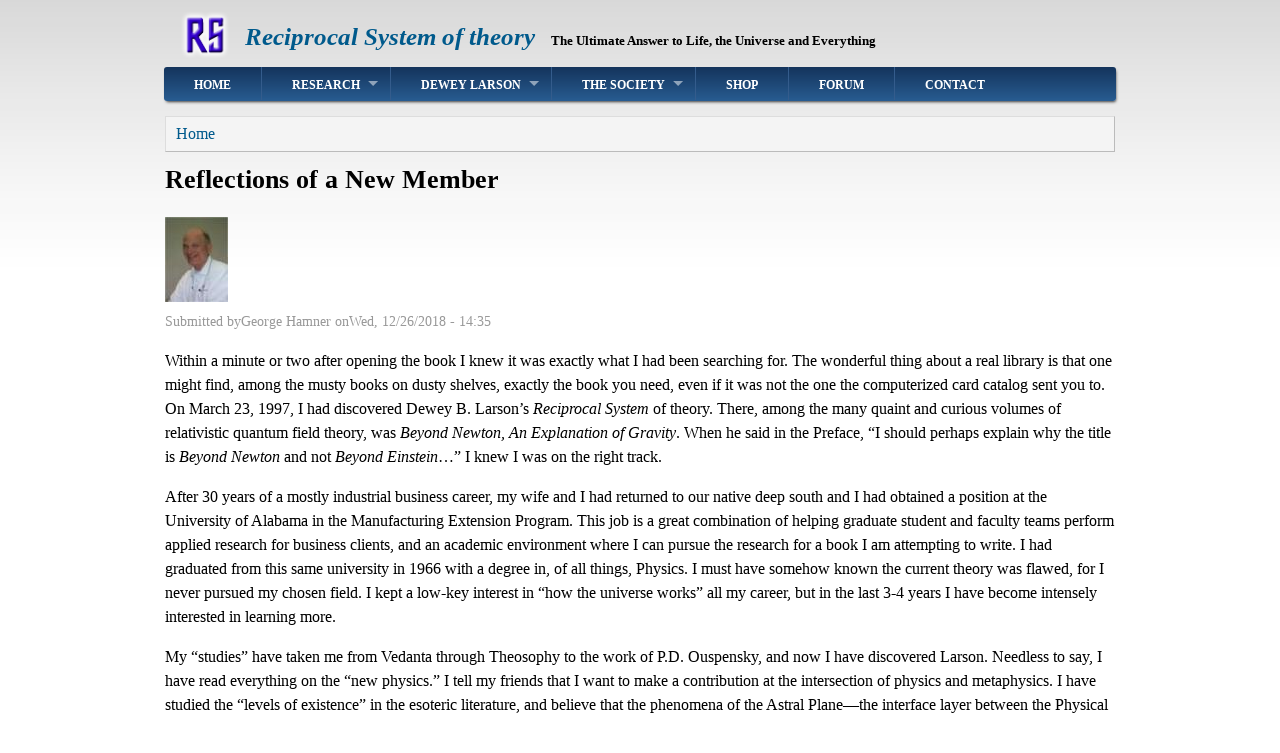

--- FILE ---
content_type: text/html; charset=UTF-8
request_url: https://reciprocalsystem.org/paper/reflections-of-a-new-member
body_size: 8894
content:
<!DOCTYPE html>
<html lang="en" dir="ltr" prefix="content: http://purl.org/rss/1.0/modules/content/  dc: http://purl.org/dc/terms/  foaf: http://xmlns.com/foaf/0.1/  og: http://ogp.me/ns#  rdfs: http://www.w3.org/2000/01/rdf-schema#  schema: http://schema.org/  sioc: http://rdfs.org/sioc/ns#  sioct: http://rdfs.org/sioc/types#  skos: http://www.w3.org/2004/02/skos/core#  xsd: http://www.w3.org/2001/XMLSchema# ">
  <head>
    <meta charset="utf-8" />
<meta name="Generator" content="Drupal 8 (https://www.drupal.org)" />
<meta name="MobileOptimized" content="width" />
<meta name="HandheldFriendly" content="true" />
<meta name="viewport" content="width=device-width, initial-scale=1.0" />
<link rel="shortcut icon" href="/themes/rs/favicon.ico" type="image/vnd.microsoft.icon" />
<link rel="canonical" href="https://reciprocalsystem.org/paper/reflections-of-a-new-member" />
<link rel="shortlink" href="https://reciprocalsystem.org/node/641" />
<link rel="revision" href="https://reciprocalsystem.org/paper/reflections-of-a-new-member" />

    <title>Reflections of a New Member | Reciprocal System of theory</title>
    <link rel="stylesheet" media="all" href="/sites/default/files/css/css_c8uKrkdw3uTl-xXgGz0TtfMpOZq9ps2b3GoXRcXqFfo.css?pxubw3" />
<link rel="stylesheet" media="all" href="/sites/default/files/css/css_PUqH9-JcuJfxVgcw2ri5BaQHJ40lgvruAbLX95KBkYc.css?pxubw3" />

    
<!--[if lte IE 8]>
<script src="/sites/default/files/js/js_VtafjXmRvoUgAzqzYTA3Wrjkx9wcWhjP0G4ZnnqRamA.js"></script>
<![endif]-->

  </head>
  <body class="no-sidebars path-node page-node-type-paper">    <a href="#main-content" class="visually-hidden focusable skip-link">Skip to main content
    </a>  <div class="dialog-off-canvas-main-canvas" data-off-canvas-main-canvas><div>

  <div id="header">
    <div id="header-wrapper">  <div class="region region-header"><div id="block-rs-branding" class="block site-branding">
  <div class="content">    <div id="logo-wrapper">
      <div class="logo">
        <a href="/" title="Reciprocal System of theory" rel="home" id="logo">
          <img src="/themes/rs/logo.png" alt="Reciprocal System of theory" />
        </a>
      </div>
    </div><!-- end logo wrapper -->    <div id="branding-wrapper">        <h2 class="site-name">
          <a href="/" title="Reciprocal System of theory">Reciprocal System of theory</a>
        </h2>      <div class='site-slogan'>The Ultimate Answer to Life, the Universe and Everything</div>    </div><!-- end branding wrapper -->  </div>
</div>

  </div>      
    </div><!-- end header-wrapper -->
  </div> <!-- /header -->

  <div style="clear:both"></div>

  <div id="menu">
    <div id="rounded-menu-left"></div>        <div id="nav">  <div class="region region-primary_menu"><nav role="navigation" aria-labelledby="block-rs-main-menu-menu" id="block-rs-main-menu" class="block block-menu navigation menu--main">
  <h2 class="block-title visually-hidden" id="block-rs-main-menu-menu">Main navigation</h2>      <ul class="menu menu-parent">      <li class="menu-item"><a href="/" data-drupal-link-system-path="&lt;front&gt;">Home</a>      </li>      <li class="menu-item menu-item--expanded expanded"><a href="/research" title="Books, papers and videos on the Reciprocal System of theory" data-drupal-link-system-path="node/56">Research</a>      <ul class="menu">      <li class="menu-item"><a href="/books" title="Books on the Reciprocal System of theory" data-drupal-link-system-path="node/2">Books</a>      </li>      <li class="menu-item menu-item--expanded expanded"><a href="/papers-on-the-rs" title="Alphabetical listing of papers" data-drupal-link-system-path="node/853">Papers</a>      <ul class="menu">      <li class="menu-item"><a href="/papers" title="Alphabetical listing of papers on the Reciprocal System" data-drupal-link-system-path="papers">Alphabetical</a>      </li>      <li class="menu-item"><a href="/list-of-authors" title="Papers on the Reciprocal System, by author" data-drupal-link-system-path="list-of-authors">Papers by Author</a>      </li>      <li class="menu-item"><a href="/rs2-tutorial" title="RS2 tutorial series on basic concepts" data-drupal-link-system-path="node/9">Tutorial</a>      </li>      <li class="menu-item"><a href="/periodicals" title="Periodicals: Reciprocity and ISUS News back issues" data-drupal-link-system-path="node/110">Periodicals</a>      </li>      <li class="menu-item"><a href="/papers/daniel-phoenix-iii" title="The --daniel papers on alternative everything" data-drupal-link-system-path="node/10">--daniel</a>      </li>    </ul>      </li>      <li class="menu-item"><a href="/audio-lectures" title="Audio lectures" data-drupal-link-system-path="audio-lectures">Audio Lectures</a>      </li>      <li class="menu-item"><a href="/presentation-list" title="List of multimedia presentations on the Reciprocal System" data-drupal-link-system-path="presentation-list">Video</a>      </li>      <li class="menu-item"><a href="/rs" title="Definitions of Terms and concepts used in the Reciprocal System" data-drupal-link-system-path="node/57">Terms and Concepts</a>      </li>      <li class="menu-item"><a href="/outstanding-achievements" title="Outstanding achievements of the Reciprocal System" data-drupal-link-system-path="node/109">Achievements</a>      </li>      <li class="menu-item"><a href="/theosophy" title="Prof. KVK Nehru&#039;s Theosophical presentations" data-drupal-link-system-path="node/68">Theosophy Presentations</a>      </li>    </ul>      </li>      <li class="menu-item menu-item--expanded expanded"><a href="/dewey-b-larson" title="Biographical information on Dewey B. Larson" data-drupal-link-system-path="node/5">Dewey Larson</a>      <ul class="menu">      <li class="menu-item"><a href="/dewey-b-larson" title="A short biography on Dewey Bernard Larson" data-drupal-link-system-path="node/5">Biography</a>      </li>      <li class="menu-item"><a href="/interview-with-dewey-larson" title="An interview with Dewey Larson in 1984." data-drupal-link-system-path="node/7">Interview</a>      </li>      <li class="menu-item"><a href="/around-unexpected-corners" title="Around Unexpected Corners, autobiography of the beginnings of the Reciprocal System of theory" data-drupal-link-system-path="node/6">Beginnings</a>      </li>      <li class="menu-item"><a href="/papers-for-author/2" title="Papers by Dewey B. Larson" data-drupal-link-system-path="papers-for-author/2">Papers</a>      </li>      <li class="menu-item"><a href="/lectures" title="Lectures given by Larson at conferences" data-drupal-link-system-path="lectures">Lectures</a>      </li>      <li class="menu-item"><a href="/correspondence" title="Correspondence with Dewey B. Larson" data-drupal-link-system-path="correspondence">Correspondence</a>      </li>    </ul>      </li>      <li class="menu-item menu-item--expanded expanded"><a href="/international-society-of-unified-science" title="The Reciprocal System Research Society promoting Dewey Larson&#039;s Reciprocal System of theory since 1979" data-drupal-link-system-path="node/8">The Society</a>      <ul class="menu">      <li class="menu-item"><a href="/trustees" title="Trustees / Board of Directors for ISUS/RSRS" data-drupal-link-system-path="trustees">Trustees</a>      </li>      <li class="menu-item"><a href="/officers" title="Officers of ISUS/RSRS" data-drupal-link-system-path="officers">Officers</a>      </li>      <li class="menu-item"><a href="/research-team" title="Research and development team for the Reciprocal System Research Society" data-drupal-link-system-path="research-team">Research Team</a>      </li>      <li class="menu-item"><a href="/staff" title="List of Staff Members" data-drupal-link-system-path="staff">Staff</a>      </li>      <li class="menu-item"><a href="/list-reports" title="Annual and Business meeting reports" data-drupal-link-system-path="list-reports">Meetings</a>      </li>      <li class="menu-item"><a href="/bylaws" title="Bylaws of the Society" data-drupal-link-system-path="node/366">Bylaws</a>      </li>      <li class="menu-item"><a href="/privacy-policy" title="Privacy Policy" data-drupal-link-system-path="node/838">Privacy Policy</a>      </li>      <li class="menu-item"><a href="/publication-policy" title="Publication Policy" data-drupal-link-system-path="node/365">Publication Policy</a>      </li>      <li class="menu-item"><a href="/terms-of-service" title="Terms of Service" data-drupal-link-system-path="node/839">Terms of Service</a>      </li>    </ul>      </li>      <li class="menu-item"><a href="/shop" title="Purchase materials on the Reciprocal System" data-drupal-link-system-path="node/44">Shop</a>      </li>      <li class="menu-item"><a href="https://reciprocal.systems/phpBB3/" title="Reciprocal System Research forum">Forum</a>      </li>      <li class="menu-item"><a href="/contact" title="Contact the International Society of Unified Science" data-drupal-link-system-path="contact">Contact</a>      </li>    </ul></nav>

  </div>
        </div>    <div id="rounded-menu-right"></div>
  </div> <!-- end menu -->

  <div style="clear:both"></div>
  <div style="clear:both"></div>

  <div id="wrapper">
    
    <div id="content">

      <a id="main-content"></a>  <div class="region region-breadcrumb"><div id="block-rs-breadcrumbs" class="block">
  <div class="content">  <nav role="navigation" aria-labelledby="system-breadcrumb" class="breadcrumb">
    <h2 class="visually-hidden">Breadcrumb</h2>
    <ol>        <li>            <a href="/">Home</a>        </li>    </ol>
  </nav>  </div>
</div>

  </div>        <div class="content-middle">  <div class="region region-content"><div id="block-rs-page-title" class="block">
  <div class="content">  <h1 class="page-title"><span class="field field--name-title field--type-string field--label-hidden">Reflections of a New Member</span>
</h1>
  </div>
</div>
<div id="block-rs-content" class="block">
  <div class="content"><article data-history-node-id="641" role="article" about="/paper/reflections-of-a-new-member" class="node node--type-paper node--view-mode-full">    <footer><article typeof="schema:Person" about="/user/41" class="profile-link">      <div class="field field--name-user-picture field--type-image field--label-hidden field__item"><a href="/user/41" hreflang="en"><img src="/sites/default/files/styles/thumbnail/public/pictures/2018-12/hamner.jpg?itok=AAM54XyK" width="63" height="85" alt="Profile picture for user George Hamner" typeof="foaf:Image" class="image-style-thumbnail" />

</a></div></article>

      <div class="submitted">Submitted by<span class="field field--name-uid field--type-entity-reference field--label-hidden"><span lang="" about="/user/41" typeof="schema:Person" property="schema:name" datatype="">George Hamner</span></span>
 on<span class="field field--name-created field--type-created field--label-hidden">Wed, 12/26/2018 - 14:35</span>

      </div>
    </footer>
    <div class="content">      <div class="clearfix text-formatted field field--name-body field--type-text-with-summary field--label-hidden field__item"><div class="tex2jax_process"><p>Within a minute or two after opening the book I knew it was exactly what I had been searching for. The wonderful thing about a real library is that one might find, among the musty books on dusty shelves, exactly the book you need, even if it was not the one the computerized card catalog sent you to. On March 23, 1997, I had discovered Dewey B. Larson’s <i>Reciprocal System</i> of theory. There, among the many quaint and curious volumes of relativistic quantum field theory, was <i>Beyond Newton, An Explanation of Gravity</i>. When he said in the Preface, “I should perhaps explain why the title is <i>Beyond Newton</i> and not <i>Beyond Einstein</i>…” I knew I was on the right track.</p>

<p>After 30 years of a mostly industrial business career, my wife and I had returned to our native deep south and I had obtained a position at the University of Alabama in the Manufacturing Extension Program. This job is a great combination of helping graduate student and faculty teams perform applied research for business clients, and an academic environment where I can pursue the research for a book I am attempting to write. I had graduated from this same university in 1966 with a degree in, of all things, Physics. I must have somehow known the current theory was flawed, for I never pursued my chosen field. I kept a low-key interest in “how the universe works” all my career, but in the last 3-4 years I have become intensely interested in learning more.</p>

<p>My “studies” have taken me from Vedanta through Theosophy to the work of P.D. Ouspensky, and now I have discovered Larson. Needless to say, I have read everything on the “new physics.” I tell my friends that I want to make a contribution at the intersection of physics and metaphysics. I have studied the “levels of existence” in the esoteric literature, and believe that the phenomena of the Astral Plane—the interface layer between the Physical and the Spiritual Plane—are much more relevant to our existence than generally perceived.</p>

<p>I quickly obtained almost all of Larson’s books through the Inter-Library Loan system. It was clear that I had finally found the absolute best foundation on which to build a physical universe, but I also found Larson tedious to read. He spends a lot of time lamenting the current state of knowledge, and he is forever telling the reader that he can’t explain something just yet, because it will come later, or is not appropriate for the treatment of the present book. It is interesting that he almost never uses the word “quantum” when it is obvious that his is the most basic quantum theory of all. Discussions of the RS theory would be greatly benefited by pictures and diagrams, of which the original work has very few.</p>

<p>One of the best stories of my early study of Larson’s RS theory is I was reading <i>The Case Against the Nuclear Atom</i> in my hotel room the evening before our organization was to visit the former top secret labs of the Oak Ridge National Laboratory in Tennessee. What a supreme irony, that this book went in my car on the reservation where our country’s early work in “nuclear” technology was performed!</p>

<p>I found the original web site and sent my $25 to join the ISUS. After a couple of months the canceled check finally showed up but nothing else. I tracked down Rainer Huck on the telephone and really enjoyed him telling me how he was going to have to cut the salaries of the Society’s staff in order to get them to work faster! (Of course the Society staff is all volunteer) I also enjoyed the story about Rainer riding his BMW motorcycle out to see Mr. Larson the first time. But best of all, he sent me a couple of back issues of <i> Reciprocity</i> and other publications, including the <i>Collected Writings of K.V.K. Nehru</i>. It was wonderful! For the first time I was able to read what others had to say about the RS theory.</p>

<h2>An Incredible “Synchronicity”</h2>

<p>It appeared to me that Dr. Nehru was a major contributor to the current state of the Society’s research and I wanted to write to him and introduce myself. I still find it incredible that a favorite graduate student of mine, Ravindra Ganti, has his family home only a few miles from Dr. Nehru’s university. Some people would call this a “synchronicity”, a non-accidental opening that the universe provides to us. I wrote a letter to Dr. Nehru and, “as would have been done in a more gracious era long forgotten,” I had the letter delivered personally to him by Ravi’s brother, Sashank.</p>

<p>Even though I had a math minor a million years ago, I am a very poor mathematician. But I and a few others have a vague feeling that the Quaternion Calculus, invented by Hamilton in 1843 and generally discarded soon after the turn of the century, has a role to play somehow in understanding the workings of the universe. Quaternions seem to be able to depict scalars and vectors in some deeper manner.</p>

<p>So, in that hand-delivered letter, I sent Dr. Nehru some material on the Quaternion Calculus. In the first e-mail I received from him he had this to say,</p>

<blockquote>
<p>“It is mysterious what prompted you to send that material on quaternions! At the time of working on the Paper “‘Quantum Mechanics’ as the Mechanics of the Time Region” (Reciprocity, XXIV (1), Spring 1995, p. 1), it became apparent to me that while we need complex numbers for working in the area of what I have termed the ‘one-dimensional zone’ of the Time Region (which deals with the ‘electronic’ energy states of the atom), we require quaternions for working in the area of the ‘three-dimensional zone’ of the Time Region (which deals with the so-called nuclear energy states). I have been looking for quite some time, unsuccessfully, for the sort of material you have now sent!”</p>
</blockquote>

<p>Don’t tell me that the universe doesn’t work in mysterious ways!</p>

<p>The <i>Photon as Birotation</i> contribution of Dr. Nehru was a big help to me. The original “vibrating photon” always seemed a bit incomplete. It was not until I read the <i>Collected Writings</i> that I realized how controversial this new idea was within the Society.</p>

<h2>ISUS and Metaphysics</h2>

<p>Dr. Nehru introduced me to Bruce Peret and I have struck up an e-mail correspondence with him, discovering some similar interests to mine. I found the new web page and discovered a wealth of metaphysical material, even an article dealing with “channeled” information! My feelings could not be expressed any better than this quote from the article, <i>Dewey Larson and The Way of One</i> by Stephen Tyman (presented by Carla Rueckert McCarty of L/L Research):</p>

<blockquote>
<p>“Before anything else is said, I feel it is necessary to remark on the truly exceptional situation that has come about, where fully invested physicists have come to the point where a meaningful dialogue has been opened with fully invested mystics. Only seldom in the history of Western thought has this been the case, and since the growth of positivism in the twentieth century, almost never has such a collaboration been even thinkable.”</p>
</blockquote>

<p>Also on the new web page, I was delighted to see the article <i> Electrogravitics Research</i> by Russell Kramer. I am convinced that one of the technological spin-offs of the RS theory will be practical levitation devices (which I am convinced were possessed by the Atlantean civilization). Another spin-off I hope will be an ability to more easily tap the energy of the quantum vacuum.</p>

<p>I don’t know if it is just the receptive, open nature of the members of the ISUS, or the fact that Larson wrote <i>Beyond Space and Time</i> before he died, but whichever it is, I am thankful. Many groups, after the death of their founder, become dogmatic in their beliefs and close the boundaries to all that was not handed down from the Master. In almost all cases this would be the last thing the founder of the group would want. In any case, the possession of the most advanced physics available and an openness to pursue the frontiers beyond the legacy of Mr. Larson, even to venture into the mystic tradition, give the ISUS the means to get at the ultimate truth.</p>

<h2>The Road Ahead</h2>

<p>Do not, however, underestimate the difficulty of the undertaking. Not only are we a challenge to the orthodox physics professionals, but the RS theory disturbs the “consensus reality” of the entire planet. I like to think of the belief system of a discipline or way of thinking as a literal “group field” that binds together the members of the group. A disturbance to this group field is very painful to the members of the group, because my interests were in other places, I didn’t get to the astronomy, astrophysics, and cosmology aspects of the RS theory until just recently. Here I discovered, to my delight, but also with horror, that 1) There is no need to hypothesize a “big bang”, 2) There probably are no “black holes”, and 3) The entire stellar evolutionary sequence is BACKWARDS!</p>

<p>If you attack a physical object it is likely to weaken. If you pound on a rock with a hammer, it will eventually start to chip and then disintegrate. If you attack a non-physical object—an idea—you get just the opposite reaction. You will often find that the idea becomes stronger.</p>

<p>Let’s keep this in mind as we “attack” the total consensus reality of this beautiful planet.</p>
</div></div>
    </div>

</article>
  </div>
</div>

  </div>
        </div>      
    </div> <!-- end content -->
    <div style="clear:both"></div>

  </div> <!-- end wrapper -->    <div style="clear:both"></div>
    <div id="bottom-teaser" class="in3">        <div class="column A">  <div class="region region-bottom_first"><div id="block-organizationinfo" class="block">
  <div class="content">      <div class="clearfix text-formatted field field--name-body field--type-text-with-summary field--label-hidden field__item"><p><strong>International Society of  Unified Science</strong><br />
<strong>Reciprocal System Research Society</strong></p>

<p>Salt Lake City, UT 84106<br />
USA</p></div>  </div>
</div>

  </div>
        </div>        <div class="column B">  <div class="region region-bottom_middle"><div id="block-donate" class="block">
  <div class="content">      <div class="clearfix text-formatted field field--name-body field--type-text-with-summary field--label-hidden field__item"><div class="tex2jax_process"><form action="https://www.paypal.com/cgi-bin/webscr" method="post" target="_top"><input name="cmd" type="hidden" value="_s-xclick" /> <input name="hosted_button_id" type="hidden" value="R6UKCR3YVWEZU" /> <input alt="PayPal - The safer, easier way to pay online!" border="0" name="submit" src="https://www.paypalobjects.com/en_US/i/btn/btn_donateCC_LG.gif" type="image" /> <img alt="" border="0" height="1" src="https://www.paypalobjects.com/en_US/i/scr/pixel.gif" width="1" /></form>
</div></div>  </div>
</div>

  </div>
        </div>        <div class="column C">  <div class="region region-bottom_last"><div class="search-block-form block block-search container-inline" data-drupal-selector="search-block-form" id="block-rs-search" role="search">    <h2 class="block-title">Search</h2><form action="/search/node" method="get" id="search-block-form" accept-charset="UTF-8"><div class="js-form-item form-item js-form-type-search form-type-search js-form-item-keys form-item-keys form-no-label"><label for="edit-keys" class="visually-hidden">Search</label><input title="Enter the terms you wish to search for." data-drupal-selector="edit-keys" type="search" id="edit-keys" name="keys" value="" size="15" maxlength="128" class="form-search" />
</div>
<div data-drupal-selector="edit-actions" class="form-actions js-form-wrapper form-wrapper" id="edit-actions"><input data-drupal-selector="edit-submit" type="submit" id="edit-submit" value="Search" class="button js-form-submit form-submit" />
</div>

</form>
</div>

  </div>
        </div>      <div style="clear:both"></div>
    </div> <!-- end bottom first etc. -->
  <div style="clear:both"></div>

  <div id="footer-wrapper">      <div id="secondary-menu">  <div class="region region-secondary_menu"><nav role="navigation" aria-labelledby="block-rs-account-menu-menu" id="block-rs-account-menu" class="block block-menu navigation menu--account">
  <h2 class="block-title visually-hidden" id="block-rs-account-menu-menu">User account menu</h2>      <ul class="menu menu-parent">      <li class="menu-item"><a href="/user/login" data-drupal-link-system-path="user/login">Log in</a>      </li>    </ul></nav>

  </div>
      </div>  </div> <!-- end footer wrapper -->

  <div style="clear:both"></div>

  <div id="notice">
    <p>Theme by <a href="http://www.danetsoft.com">Danetsoft</a> and <a href="http://www.danpros.com">Danang Probo Sayekti</a> inspired by <a href="http://www.maksimer.no">Maksimer</a></p>
  </div>
  
</div>
  </div>
    <script type="application/json" data-drupal-selector="drupal-settings-json">{"path":{"baseUrl":"\/","scriptPath":null,"pathPrefix":"","currentPath":"node\/641","currentPathIsAdmin":false,"isFront":false,"currentLanguage":"en"},"pluralDelimiter":"\u0003","ajaxTrustedUrl":{"\/search\/node":true},"mathjax":{"config_type":0,"config":{"tex2jax":{"inlineMath":[["$","$"],["\\(","\\)"]],"processEscapes":"true"},"showProcessingMessages":"false","messageStyle":"none"}},"statistics":{"data":{"nid":"641"},"url":"\/core\/modules\/statistics\/statistics.php"},"user":{"uid":0,"permissionsHash":"b53a4bf49bd221f0525aca737c18049fb82e17a03803b878a78192bd8879322c"}}</script>
<script src="/sites/default/files/js/js_FgpdRCl52_lMpDXw5_TzPSB7CiYw17BXw23GisefEt8.js"></script>
<script src="https://cdnjs.cloudflare.com/ajax/libs/mathjax/2.7.0/MathJax.js?config=TeX-AMS-MML_HTMLorMML"></script>
<script src="/sites/default/files/js/js_cIcLeFNTJw0ID6urdYUpo4RvlKwyLjjLegnnPI-kA8I.js"></script>

  </body>
</html>


--- FILE ---
content_type: text/css
request_url: https://reciprocalsystem.org/sites/default/files/css/css_PUqH9-JcuJfxVgcw2ri5BaQHJ40lgvruAbLX95KBkYc.css?pxubw3
body_size: 7077
content:
.action-links{margin:1em 0;padding:0;list-style:none;}[dir="rtl"] .action-links{margin-right:0;}.action-links li{display:inline-block;margin:0 0.3em;}.action-links li:first-child{margin-left:0;}[dir="rtl"] .action-links li:first-child{margin-right:0;margin-left:0.3em;}.button-action{display:inline-block;padding:0.2em 0.5em 0.3em;text-decoration:none;line-height:160%;}.button-action:before{margin-left:-0.1em;padding-right:0.2em;content:"+";font-weight:900;}[dir="rtl"] .button-action:before{margin-right:-0.1em;margin-left:0;padding-right:0;padding-left:0.2em;}
.breadcrumb{padding-bottom:0.5em;}.breadcrumb ol{margin:0;padding:0;}[dir="rtl"] .breadcrumb ol{margin-right:0;}.breadcrumb li{display:inline;margin:0;padding:0;list-style-type:none;}.breadcrumb li:before{content:" \BB ";}.breadcrumb li:first-child:before{content:none;}
.button,.image-button{margin-right:1em;margin-left:1em;}.button:first-child,.image-button:first-child{margin-right:0;margin-left:0;}
.collapse-processed > summary{padding-right:0.5em;padding-left:0.5em;}.collapse-processed > summary:before{float:left;width:1em;height:1em;content:"";background:url(/core/misc/menu-expanded.png) 0 100% no-repeat;}[dir="rtl"] .collapse-processed > summary:before{float:right;background-position:100% 100%;}.collapse-processed:not([open]) > summary:before{-ms-transform:rotate(-90deg);-webkit-transform:rotate(-90deg);transform:rotate(-90deg);background-position:25% 35%;}[dir="rtl"] .collapse-processed:not([open]) > summary:before{-ms-transform:rotate(90deg);-webkit-transform:rotate(90deg);transform:rotate(90deg);background-position:75% 35%;}
.container-inline label:after,.container-inline .label:after{content:":";}.form-type-radios .container-inline label:after,.form-type-checkboxes .container-inline label:after{content:"";}.form-type-radios .container-inline .form-type-radio,.form-type-checkboxes .container-inline .form-type-checkbox{margin:0 1em;}.container-inline .form-actions,.container-inline.form-actions{margin-top:0;margin-bottom:0;}
details{margin-top:1em;margin-bottom:1em;border:1px solid #ccc;}details > .details-wrapper{padding:0.5em 1.5em;}summary{padding:0.2em 0.5em;cursor:pointer;}
.exposed-filters .filters{float:left;margin-right:1em;}[dir="rtl"] .exposed-filters .filters{float:right;margin-right:0;margin-left:1em;}.exposed-filters .form-item{margin:0 0 0.1em 0;padding:0;}.exposed-filters .form-item label{float:left;width:10em;font-weight:normal;}[dir="rtl"] .exposed-filters .form-item label{float:right;}.exposed-filters .form-select{width:14em;}.exposed-filters .current-filters{margin-bottom:1em;}.exposed-filters .current-filters .placeholder{font-weight:bold;font-style:normal;}.exposed-filters .additional-filters{float:left;margin-right:1em;}[dir="rtl"] .exposed-filters .additional-filters{float:right;margin-right:0;margin-left:1em;}
.field__label{font-weight:bold;}.field--label-inline .field__label,.field--label-inline .field__items{float:left;}.field--label-inline .field__label,.field--label-inline > .field__item,.field--label-inline .field__items{padding-right:0.5em;}[dir="rtl"] .field--label-inline .field__label,[dir="rtl"] .field--label-inline .field__items{padding-right:0;padding-left:0.5em;}.field--label-inline .field__label::after{content:":";}
form .field-multiple-table{margin:0;}form .field-multiple-table .field-multiple-drag{width:30px;padding-right:0;}[dir="rtl"] form .field-multiple-table .field-multiple-drag{padding-left:0;}form .field-multiple-table .field-multiple-drag .tabledrag-handle{padding-right:0.5em;}[dir="rtl"] form .field-multiple-table .field-multiple-drag .tabledrag-handle{padding-right:0;padding-left:0.5em;}form .field-add-more-submit{margin:0.5em 0 0;}.form-item,.form-actions{margin-top:1em;margin-bottom:1em;}tr.odd .form-item,tr.even .form-item{margin-top:0;margin-bottom:0;}.form-composite > .fieldset-wrapper > .description,.form-item .description{font-size:0.85em;}label.option{display:inline;font-weight:normal;}.form-composite > legend,.label{display:inline;margin:0;padding:0;font-size:inherit;font-weight:bold;}.form-checkboxes .form-item,.form-radios .form-item{margin-top:0.4em;margin-bottom:0.4em;}.form-type-radio .description,.form-type-checkbox .description{margin-left:2.4em;}[dir="rtl"] .form-type-radio .description,[dir="rtl"] .form-type-checkbox .description{margin-right:2.4em;margin-left:0;}.marker{color:#e00;}.form-required:after{display:inline-block;width:6px;height:6px;margin:0 0.3em;content:"";vertical-align:super;background-image:url(/core/misc/icons/ee0000/required.svg);background-repeat:no-repeat;background-size:6px 6px;}abbr.tabledrag-changed,abbr.ajax-changed{border-bottom:none;}.form-item input.error,.form-item textarea.error,.form-item select.error{border:2px solid red;}.form-item--error-message:before{display:inline-block;width:14px;height:14px;content:"";vertical-align:sub;background:url(/core/misc/icons/e32700/error.svg) no-repeat;background-size:contain;}
.icon-help{padding:1px 0 1px 20px;background:url(/core/misc/help.png) 0 50% no-repeat;}[dir="rtl"] .icon-help{padding:1px 20px 1px 0;background-position:100% 50%;}.feed-icon{display:block;overflow:hidden;width:16px;height:16px;text-indent:-9999px;background:url(/core/misc/feed.svg) no-repeat;}
.form--inline .form-item{float:left;margin-right:0.5em;}[dir="rtl"] .form--inline .form-item{float:right;margin-right:0;margin-left:0.5em;}[dir="rtl"] .views-filterable-options-controls .form-item{margin-right:2%;}.form--inline .form-item-separator{margin-top:2.3em;margin-right:1em;margin-left:0.5em;}[dir="rtl"] .form--inline .form-item-separator{margin-right:0.5em;margin-left:1em;}.form--inline .form-actions{clear:left;}[dir="rtl"] .form--inline .form-actions{clear:right;}
.item-list .title{font-weight:bold;}.item-list ul{margin:0 0 0.75em 0;padding:0;}.item-list li{margin:0 0 0.25em 1.5em;padding:0;}[dir="rtl"] .item-list li{margin:0 1.5em 0.25em 0;}.item-list--comma-list{display:inline;}.item-list--comma-list .item-list__comma-list,.item-list__comma-list li,[dir="rtl"] .item-list--comma-list .item-list__comma-list,[dir="rtl"] .item-list__comma-list li{margin:0;}
button.link{margin:0;padding:0;cursor:pointer;border:0;background:transparent;font-size:1em;}label button.link{font-weight:bold;}
ul.inline,ul.links.inline{display:inline;padding-left:0;}[dir="rtl"] ul.inline,[dir="rtl"] ul.links.inline{padding-right:0;padding-left:15px;}ul.inline li{display:inline;padding:0 0.5em;list-style-type:none;}ul.links a.is-active{color:#000;}
ul.menu{margin-left:1em;padding:0;list-style:none outside;text-align:left;}[dir="rtl"] ul.menu{margin-right:1em;margin-left:0;text-align:right;}.menu-item--expanded{list-style-type:circle;list-style-image:url(/core/misc/menu-expanded.png);}.menu-item--collapsed{list-style-type:disc;list-style-image:url(/core/misc/menu-collapsed.png);}[dir="rtl"] .menu-item--collapsed{list-style-image:url(/core/misc/menu-collapsed-rtl.png);}.menu-item{margin:0;padding-top:0.2em;}ul.menu a.is-active{color:#000;}
.more-link{display:block;text-align:right;}[dir="rtl"] .more-link{text-align:left;}
.pager__items{clear:both;text-align:center;}.pager__item{display:inline;padding:0.5em;}.pager__item.is-active{font-weight:bold;}
tr.drag{background-color:#fffff0;}tr.drag-previous{background-color:#ffd;}body div.tabledrag-changed-warning{margin-bottom:0.5em;}
tr.selected td{background:#ffc;}td.checkbox,th.checkbox{text-align:center;}[dir="rtl"] td.checkbox,[dir="rtl"] th.checkbox{text-align:center;}
th.is-active img{display:inline;}td.is-active{background-color:#ddd;}
div.tabs{margin:1em 0;}ul.tabs{margin:0 0 0.5em;padding:0;list-style:none;}.tabs > li{display:inline-block;margin-right:0.3em;}[dir="rtl"] .tabs > li{margin-right:0;margin-left:0.3em;}.tabs a{display:block;padding:0.2em 1em;text-decoration:none;}.tabs a.is-active{background-color:#eee;}.tabs a:focus,.tabs a:hover{background-color:#f5f5f5;}
.form-textarea-wrapper textarea{display:block;box-sizing:border-box;width:100%;margin:0;}
.ui-dialog--narrow{max-width:500px;}@media screen and (max-width:600px){.ui-dialog--narrow{min-width:95%;max-width:95%;}}
.messages{padding:15px 20px 15px 35px;word-wrap:break-word;border:1px solid;border-width:1px 1px 1px 0;border-radius:2px;background:no-repeat 10px 17px;overflow-wrap:break-word;}[dir="rtl"] .messages{padding-right:35px;padding-left:20px;text-align:right;border-width:1px 0 1px 1px;background-position:right 10px top 17px;}.messages + .messages{margin-top:1.538em;}.messages__list{margin:0;padding:0;list-style:none;}.messages__item + .messages__item{margin-top:0.769em;}.messages--status{color:#325e1c;border-color:#c9e1bd #c9e1bd #c9e1bd transparent;background-color:#f3faef;background-image:url(/core/misc/icons/73b355/check.svg);box-shadow:-8px 0 0 #77b259;}[dir="rtl"] .messages--status{margin-left:0;border-color:#c9e1bd transparent #c9e1bd #c9e1bd;box-shadow:8px 0 0 #77b259;}.messages--warning{color:#734c00;border-color:#f4daa6 #f4daa6 #f4daa6 transparent;background-color:#fdf8ed;background-image:url(/core/misc/icons/e29700/warning.svg);box-shadow:-8px 0 0 #e09600;}[dir="rtl"] .messages--warning{border-color:#f4daa6 transparent #f4daa6 #f4daa6;box-shadow:8px 0 0 #e09600;}.messages--error{color:#a51b00;border-color:#f9c9bf #f9c9bf #f9c9bf transparent;background-color:#fcf4f2;background-image:url(/core/misc/icons/e32700/error.svg);box-shadow:-8px 0 0 #e62600;}[dir="rtl"] .messages--error{border-color:#f9c9bf transparent #f9c9bf #f9c9bf;box-shadow:8px 0 0 #e62600;}.messages--error p.error{color:#a51b00;}
body{background:url(/themes/danland/images/body-bg.png) repeat-x #fff;font-size:84%;font-family:Arial,Helvetica,sans-serif;color:#000;margin:0;padding:0;line-height:1.5em;}tr.odd td,tr.even td{padding:0.5em;}a{text-decoration:none;}a:link{color:#005a8c;text-decoration:none;}a:visited{color:#005a8c;text-decoration:none;}a:hover{color:#cc6600;}blockquote{background:url(/themes/danland/images/bq-tl.png) no-repeat left top;padding-left:30px;margin-left:10px;font-style:italic;}blockquote p{background:url(/themes/danland/images/bq-br.png) no-repeat right bottom;}cite{background:url(/themes/danland/images/bq-tl.png) no-repeat left top;clear:both;display:block;font-style:italic;padding-left:30px;margin-left:10px;}code,tt,pre{background-color:#EDF1F3;font-family:"Bitstream Vera Sans Mono",Monaco,"Lucida Console",monospace;font-size:0.9em;line-height:1.2em;}h1{font-size:1.6em;}h2{font-size:1.5em;}h3{font-size:1.3em;}h4{font-size:1.2em;}h5{font-size:1.1em;}h6{font-size:1em;}h1,h2,h3,h4,h5,h6{padding:0;margin:0;}#skip-link{left:50%;margin-left:-5.25em;margin-top:0;position:absolute;width:auto !important;z-index:50;}#skip-link a,#skip-link a:link,#skip-link a:visited{display:block;position:absolute;text-decoration:none;top:-10000px;width:1px;height:1px;}#header{height:66px;position:relative;width:950px;margin:0 auto;}#search-block-form{padding:5px 10px;}#header #search-block-form{padding:0;}#header .search-block-form  h2.block-title{display:none;}#header .search-block-form .form-item,#header .search-block-form .form-actions{float:left;margin:0;}#header .search-block-form .form-search{width:10em;margin-right:3px;}#header .search-block-form .form-submit{padding:0;}#logo-wrapper{float:left;}.logo{margin-top:10px;margin-left:15px;}.logo IMG{height:50px;}#branding-wrapper{float:left;margin-top:25px;}.site-name{display:inline;font-weight:bold;font-size:25px;margin-left:15px;position:relative;font-family:Verdana,Tahoma;font-style:italic;}.site-slogan{display:inline;font-weight:bold;position:relative;margin-left:10px;font-family:Verdana,Tahoma;}#header-wrapper #search-box{margin:4px 14px;position:absolute;right:0;top:30px;white-space:nowrap;}#header-wrapper #search-box input.form-text{width:10em;}#menu{height:34px;background:#14345c;background:-webkit-linear-gradient(#14345c,#285c91);background:-o-linear-gradient(#14345c,#285c91);background:-moz-linear-gradient(#14345c,#285c91);background:linear-gradient(#14345c,#285c91);width:952px;margin:0 auto;-webkit-box-shadow:1px 2px 3px -1px rgba(0,0,0,0.75);-moz-box-shadow:1px 2px 3px -1px rgba(0,0,0,0.75);box-shadow:1px 2px 3px -1px rgba(0,0,0,0.75);border-radius:3px;}#nav{height:34px;float:left;}#nav .contextual-links-region{float:left;z-index:6;}#nav h2{height:0;overflow:hidden;position:absolute;}#nav .menu,#nav .menu *{margin:0;padding:0;list-style:none;}#nav .menu{line-height:1.0;}#nav .menu ul{position:absolute;top:-999em;width:12em;}#nav .menu ul li{width:100%;}#nav .menu li:hover{visibility:inherit;}#nav .menu li{float:left;position:relative;}#nav .menu a{display:block;position:relative;}#nav .menu li:hover ul,#nav .menu li.sfHover ul{left:0;top:34px;z-index:99;}#nav ul.menu li:hover li ul,#nav ul.menu li.sfHover li ul{top:-999em;}#nav ul.menu li li:hover ul,#nav ul.menu li li.sfHover ul{left:12em;top:0;}#nav ul.menu li li:hover li ul,#nav ul.menu li li.sfHover li ul{top:-999em;}#nav ul.menu li li li:hover ul,#nav ul.menu li li li.sfHover ul{left:12em;top:0;}#nav .menu{float:left;margin-bottom:1em;}#nav .menu a{padding:.75em 1em;text-decoration:none;}#nav .menu a,#nav .menu a:visited{color:#fff;text-decoration:none;font-size:12px;font-weight:bold;text-transform:uppercase;padding-right:30px;padding-left:30px;padding-top:12px;}#nav .menu li{border-right:1px solid #345c8c;}#nav .menu li:last-child{border-right:none;}#nav .menu li li{background:#3b6999;border-right:none;}#nav .menu li li li{background:#3b6999;top:0px;}#nav .menu li:hover,#nav .menu li.sfHover,#nav .menu a:focus,#nav .menu a:hover,#nav .menu a:active{outline:0;}#nav .menu li:hover,#nav .menu li.sfHover,#nav .menu a:focus,#nav .menu a:hover,#nav .menu a:active{z-index:10;}#nav .menu li a:hover{background:#142f50;background:-webkit-linear-gradient(#142f50,#26507d);background:-o-linear-gradient(#142f50,#26507d);background:-moz-linear-gradient(#142f50,#26507d);background:linear-gradient(#142f50,#26507d);}#nav .menu li:first-child a:hover{background:#142f50;background:-webkit-linear-gradient(#142f50,#26507d);background:-o-linear-gradient(#142f50,#26507d);background:-moz-linear-gradient(#142f50,#26507d);background:linear-gradient(#142f50,#26507d);border-top-left-radius:3px;border-bottom-left-radius:3px;}#nav .menu li  li:first-child a:hover{background:#3b6999;}#nav .menu li li a:hover{background:#3b6999;}#nav .menu li a.is-active{background:#142f50;background:-webkit-linear-gradient(#142f50,#26507d);background:-o-linear-gradient(#142f50,#26507d);background:-moz-linear-gradient(#142f50,#26507d);background:linear-gradient(#142f50,#26507d);}#nav .menu li:first-child a.is-active{background:#142f50;background:-webkit-linear-gradient(#142f50,#26507d);background:-o-linear-gradient(#142f50,#26507d);background:-moz-linear-gradient(#142f50,#26507d);background:linear-gradient(#142f50,#26507d);border-top-left-radius:3px;border-bottom-left-radius:3px;}#nav .menu li li:first-child a.is-active{background:#3b6999;border-radius:0px;}#nav .menu li li a.is-active{background:#3b6999;border-radius:0px;}#nav .menu li.active-trail{background:#142f50;background:-webkit-linear-gradient(#142f50,#26507d);background:-o-linear-gradient(#142f50,#26507d);background:-moz-linear-gradient(#142f50,#26507d);background:linear-gradient(#142f50,#26507d);}#nav .menu li.active-trail:first-child{background:#142f50;background:-webkit-linear-gradient(#142f50,#26507d);background:-o-linear-gradient(#142f50,#26507d);background:-moz-linear-gradient(#142f50,#26507d);background:linear-gradient(#142f50,#26507d);border-top-left-radius:3px;border-bottom-left-radius:3px;}#nav .menu li li.active-trail:first-child{background:#3b6999;border-radius:0px;}#nav .menu li.active-trail li{background:#3b6999;border-radius:0px;}#nav .menu li.active-trail a.is-active{background:#142f50;background:-webkit-linear-gradient(#142f50,#26507d);background:-o-linear-gradient(#142f50,#26507d);background:-moz-linear-gradient(#142f50,#26507d);background:linear-gradient(#142f50,#26507d);}#nav .menu li.active-trail:first-child a.is-active{background:#142f50;background:-webkit-linear-gradient(#142f50,#26507d);background:-o-linear-gradient(#142f50,#26507d);background:-moz-linear-gradient(#142f50,#26507d);background:linear-gradient(#142f50,#26507d);border-top-left-radius:3px;border-bottom-left-radius:3px;}#nav .menu li li.active-trail:first-child a.is-active{background:#3b6999;border-radius:0px;}#nav .menu li.active-trail li a.is-active{background:#3b6999;border-radius:0px;}#nav .menu li.active-trail li{background:#3b6999;}#nav .menu li li:hover{background:#3b6999;}#nav .menu li li li:hover{background:#3b6999;}#nav .menu ul{box-shadow:2px 2px 6px rgba(0,0,0,.2);min-width:12em;*width:12em;}.sf-arrows .sf-with-ul{padding-right:2.5em;*padding-right:1em;}.sf-arrows .sf-with-ul:after{content:'';position:absolute;top:50%;right:1em;margin-top:-3px;height:0;width:0;border:5px solid transparent;border-top-color:#dFeEFF;border-top-color:rgba(255,255,255,.5);}.sf-arrows > li > .sf-with-ul:focus:after,.sf-arrows > li:hover > .sf-with-ul:after,.sf-arrows > .sfHover > .sf-with-ul:after{border-top-color:white;}.sf-arrows ul .sf-with-ul:after{margin-top:-5px;margin-right:-3px;border-color:transparent;border-left-color:#dFeEFF;border-left-color:rgba(255,255,255,.5);}.sf-arrows ul li > .sf-with-ul:focus:after,.sf-arrows ul li:hover > .sf-with-ul:after,.sf-arrows ul .sfHover > .sf-with-ul:after{border-left-color:white;}#slideshow-wrapper{width:100%;background:transparent url(/themes/danland/images/slideshow-shadow.png) no-repeat center bottom;height:420px;margin-bottom:-45px;margin-top:14px;}.slideshow-inner{width:950px;margin:0 auto;height:355px;position:relative;z-index:1;overflow:hidden;}#slideshow-preface{float:left;position:absolute;text-align:left;z-index:4;}.slideshow{width:950px;height:355px;position:relative;z-index:2;overflow:hidden;}#preface{margin:20px;font-size:1.2em;color:#fff;display:block;float:left;}#preface .block-title{margin-top:20px;}#preface .region{margin:20px 0;}#preface a{color:#fff;text-decoration:underline;}#preface a:hover{text-decoration:none;}#preface .contextual-links a{text-decoration:none;color:#333;}#slideshow-bottom{width:950px;float:left;background:url(/themes/danland/images/mission-bg.png) no-repeat center bottom;min-height:65px;position:absolute;bottom:0;left:0;text-align:right;z-index:3;}#preface-wrapper{width:950px;margin:5px auto 0;}#preface-wrapper .column{float:left;}#preface-wrapper.in1 .column{width:100%;}#preface-wrapper.in2 .column{width:50%;}#preface-wrapper.in3 .column{width:33.3%;}#preface-wrapper .block{margin:0 15px;}#preface-wrapper .block-title{margin-top:15px;}#preface-wrapper .region{margin:15px 0;}#mission{font-size:1.6em;color:#002054;display:block;float:right;line-height:1.2em;width:100%;}#mission .contextual-links{font-size:84%;}#mission .block-title{margin-top:20px;}#mission .region{margin:20px;}#wrapper{width:950px;margin:15px auto 0;}#content{width:100%;float:left;}#layout-type-1 #sidebar-left{width:26%;float:left;margin-left:-98.5%;font-size:12px;}#layout-type-2 #sidebar-left{width:21%;float:left;margin-left:-77%;font-size:12px;}.one-sidebar-left #content{width:70.5%;float:left;margin-left:28%;}.one-sidebar-right #content{width:70.5%;float:left;margin-left:1.5%;}.two-sidebars #content{width:54%;float:left;margin-left:23%;}#layout-type-1 #sidebar-right{width:26%;float:right;font-size:12px;}#layout-type-2 #sidebar-right{width:21%;float:right;font-size:12px;}#sidebar-left h2.block-title,#sidebar-right h2.block-title{background:#e6e6e6;margin:0;padding-top:5px;padding-bottom:5px;padding-left:10px;padding-right:10px;font-size:1.3em;}#sidebar-left .content,#sidebar-right .content{padding:5px 15px;}.sidebar .block{background-color:#f4f4f4;border-right:1px solid #bbb;border-bottom:1px solid #bbb;border-left:1px solid #ddd;border-top:1px solid #ddd;margin:0 0 15px;}.sidebar tbody{border:none;}.sidebar tr.even,.sidebar tr.odd{background:none;}#help{font-size:0.9em;margin-bottom:1em;}.error{border-color:red;}.terms{background-repeat:no-repeat;margin-left:18px;margin-bottom:5px;}#notice{font-size:10px;text-align:center;margin-bottom:-10px;}table{width:100%;}div.contextual-links-wrapper{font-size:100%;}#first-time{margin-bottom:10px;}.node{border-bottom:1px solid #bbb;margin:20px 0;padding-bottom:15px;}.content-top{border-bottom:1px solid #bbb;border-right:1px solid #bbb;border-left:1px solid #ddd;border-top:1px solid #ddd;background-color:#f4f4f4;margin:0 0 20px;}.content-top .block-title{margin-top:15px;}.content-top .region{margin:15px;}.content-middle .block-system{margin:0;}.content-middle .block-block{margin:0;}.content-middle .block-block .block-title{margin-top:15px;}.content-middle .block-block .content{margin:15px 0;}.content-bottom{border-bottom:1px solid #bbb;border-right:1px solid #bbb;border-left:1px solid #ddd;border-top:1px solid #ddd;background-color:#f4f4f4;margin:20px 0 0;}.content-bottom .block-title{margin-top:15px;}.content-bottom .region{margin:15px;}.title,.title a{margin:0 auto;line-height:1.2em;}.node .content,.comment .content{margin:.5em 0 .5em;}.node .taxonomy{color:#999;font-size:0.9em;padding-left:1em;}.node .user-picture,.comment .user-picture{float:right;margin-left:10px;}.node .user-picture img,.comment .user-picture img{width:60px;}.node-book .links{padding-top:5px;}.preview .node,.preview .comment{background-color:#f4f4f4;border-right:1px solid #bbb;border-bottom:1px solid #bbb;border-left:1px solid #ddd;border-top:1px solid #ddd;padding:0.8em;}.submitted{font-size:0.9em;color:#999;}.submitted a:hover{text-decoration:underline;}.node-sticky{padding:1em;background-color:#f4f4f4;border-right:1px solid #bbb;border-bottom:1px solid #bbb;border-left:1px solid #ddd;border-top:1px solid #ddd;margin:0;}.messages{background-color:#f4f4f4;border-right:1px solid #bbb;border-bottom:1px solid #bbb;border-left:1px solid #ddd;border-top:1px solid #ddd;padding:0.3em;margin-bottom:1em;}.breadcrumb{background-color:#f4f4f4;border-right:1px solid #bbb;border-bottom:1px solid #bbb;border-left:1px solid #ddd;border-top:1px solid #ddd;margin-bottom:1em;padding:0.3em 10px;}.breadcrumb ol{margin:0;padding:0;}[dir="rtl"] .breadcrumb ol{margin-right:0;}.breadcrumb li{display:inline;list-style-type:none;margin:0;padding:0;}.breadcrumb li:before{content:' \BB ';}.breadcrumb li:first-child:before{content:none;}.field-type-taxonomy-term-reference .field-label,.field-type-taxonomy-term-reference .field-items,.field-type-taxonomy-term-reference .field-item{display:inline;float:left;font-weight:normal;padding-right:10px;}#contact-message-feedback-form{margin-bottom:1em;}#comment-form{margin-top:1em;}.comment{background-color:#f4f4f4;border-right:1px solid #bbb;border-bottom:1px solid #bbb;border-left:1px solid #ddd;border-top:1px solid #ddd;padding:1em;margin:1em 0;}.comment .title{line-height:1.2em;}.comment .new{text-align:right;font-weight:normal;float:right;color:red;margin:.5em;}.feed-item-body{border-bottom:1px solid #bbb;padding-bottom:1em;}#aggregator .feed-source{background-color:#f4f4f4;border-right:1px solid #bbb;border-bottom:1px solid #bbb;border-left:1px solid #ddd;border-top:1px solid #ddd;padding:0.8em;}#aggregator h1 .title{border-bottom:1px solid #bbb;}#aggregator h2{padding-top:10px;}#aggregator .news-item .categories,#aggregator .source,#aggregator .age{color:#999;font-style:italic;}.feed-item-title{font-size:1.4em;}#aggregator h3 a:hover{text-decoration:none;}.feed-item-meta .feed-item-source{font-size:0.9em;}.feed-item-meta .feed-item-date{font-size:0.9em;color:#999;}#forum table{width:100%;}#forum td{padding:0.5em;}#forum td.container{background-color:#e6e6e6;}#forum ul.links a{background-repeat:no-repeat;padding-left:20px;padding-bottom:5px;}#forum ul.links li.forum a{background-image:url(/themes/danland/images/post.png);}#forum ul.links li.login a{background-image:url(/themes/danland/images/lock.png);}#forum td.statistics,#forum td.settings,#forum td.pager{height:1em;border:1px solid #bbb;}#forum td .links{padding-top:0.7em;}.block-forum h3{margin-bottom:.5em;}dl dd{margin:0 0 .5em 1em;}tr.odd{background-color:#f4f4f4;}tr.even{background-color:#fcfcfc;}th{text-align:left;background:#E6E6E6;}tr td,tr th{border:1px solid #bbb;padding:0 6px;}#tracker table{width:100%;}#tracker td{padding:0.5em;}.profile{clear:both;border-right:1px solid #bbb;border-bottom:1px solid #bbb;border-left:1px solid #ddd;border-top:1px solid #ddd;padding:.8em;margin:1em 0em;background-color:#f4f4f4;;}.profile h3{margin-bottom:10px;}div.admin-panel .body{background:#f4f4f4;border-right:1px solid #bbb;border-bottom:1px solid #bbb;border-left:1px solid #ddd;border-top:1px solid #ddd;}div.admin-panel h3{background-color:#e6e6e6;border-right:1px solid #bbb;border-bottom:1px solid #bbb;border-left:1px solid #ddd;border-top:1px solid #ddd;padding:5px 8px 5px;margin:0;}div.admin{padding-top:0;}div.admin .left,div.admin .right{margin-left:1%;margin-right:1%;}.poll .bar{background:#fff url(/themes/danland/images/bg-bar-white.png) repeat-x 0 0;border:solid #f0f0f0;border-width:1px 1px 1px;}.poll .bar .foreground{background:#71a7cc url(/themes/danland/images/bg-bar.png) repeat-x 0 100%;}ul,.block ul,ol{margin:0.5em 0 1em;padding:0 0 0 1.5em;}ul,ul li.leaf{list-style-image:url(/themes/danland/images/menu-leaf.png);}ol{list-style-image:none;}ul.menu,.item-list ul{margin:0.35em 0 0 -0.5em;}ol li,ul li,ul.menu li,.item-list ul li,li.leaf{margin:0.15em 0 0.15em .5em;padding-bottom:.1em;}ul li.expanded{list-style-image:url(/themes/danland/images/menu-expanded.png);}ul li.collapsed{list-style-image:url(/themes/danland/images/menu-collapsed.png);}ul li.leaf a,ul li.expanded a,ul li.collapsed a{display:block;}ul.inline li{background:none;margin:0;padding:0 1em 0 0;}ul.inline,ul.links.inline{display:inline;padding-left:0;}ul.inline li,ul.primary li,ul.secondary li{display:inline;list-style-type:none;}ol.task-list{margin-left:0;list-style-type:none;list-style-image:none;}ol.task-list li{padding:0.5em 1em 0.5em 2em;}ol.task-list li.active{background:transparent url(/themes/danland/images/task-list.png) no-repeat 3px 50%;}ol.task-list li.done{color:#393;background:transparent url(/themes/misc/watchdog-ok.png) no-repeat 0px 50%;}ol.task-list li.active{margin-right:1em;}fieldset ul.clearfix li{margin:0;padding:0;background-image:none;}#user-login-form{text-align:center;}#user-login-form ul{text-align:left;}ul.links li,ul.inline li{background-image:none;}.links li{margin:0;padding:0;}.tabs li{margin:0;padding:0;background-image:none;}ul.tabs{border-bottom:1px solid #CCC;line-height:normal;}.tabs a{display:inline-block;}li.expanded{list-style-image:none;list-style-type:none;margin:0.15em 0 0.15em 0.5em;}div.links ul.links a{background-repeat:no-repeat;padding-left:20px;}div.comment ul.links a{background-repeat:no-repeat;padding-left:20px;}div.links ul.links li.comment_forbidden a{padding:0;margin:0;}div.links ul.links li.comment_forbidden{padding:0;margin:0;}div.comment ul.links li.comment_forbidden a{padding:0;margin:0;}div.comment ul.links li.comment_forbidden{padding:0;margin:0;}div.links ul.links li.comment_forbidden span{background-repeat:no-repeat;padding-left:20px;padding-right:20px;}div.comment ul.links li.comment_forbidden span{background-repeat:no-repeat;padding-left:20px;padding-right:20px;}.links ul.links li.comment-add a{background-image:url(/themes/danland/images/commentadd.png);}.links ul.links li.comment-comments a{background-image:url(/themes/danland/images/comments.png);}.links ul.links li.comment-new-comments a{background-image:url(/themes/danland/images/comments.png);}.comment ul.links li.comment-edit a{background-image:url(/themes/danland/images/commentedit.png);}.comment ul.links li.comment-delete a{background-image:url(/themes/danland/images/commentdelete.png);}.comment ul.links li.comment-reply a{background-image:url(/themes/danland/images/commentadd.png);}.links ul.links li.node-readmore a{background-image:url(/themes/danland/images/readmore.png);}.links ul.links li.blog-usernames-blog a{background-image:url(/themes/danland/images/user.png);}.links ul.links li.comment-forbidden a{background-image:url(/themes/danland/images/lock.png);}.comment ul.links li.comment-forbidden a{background-image:url(/themes/danland/images/lock.png);}.links ul.links li.upload-attachments a{background-image:url(/themes/danland/images/photo.png);}.links ul.links li.book-printer a{background-image:url(/themes/danland/images/print.png);}.links ul.links li.book-add-child a{background-image:url(/themes/danland/images/add.png);}ul.pager li.pager-current{background-color:#005a8c;color:#FFFFFF;padding-left:4px;padding-right:4px;padding-top:1px;padding-bottom:1px;}.item-list .pager li{padding:0px;}.item-list .pager li a{padding-left:4px;padding-right:4px;padding-top:1px;padding-bottom:1px;background-color:#f4f4f4;;}.item-list .pager li a:hover{background-color:#005a8c;color:#FFFFFF;}ul.links li,ul.inline li{margin-left:0;margin-right:0;padding-left:0;padding-right:1em;background-image:none;}.node .links,.comment .links{text-align:left;padding-left:0;padding-top:5px;}ul.primary li a{background-color:#f4f4f4;border-color:#ccc;border-style:solid solid none;border-width:1px;height:auto;margin-right:0.5em;padding:0 1em;text-decoration:none;}.book-navigation .menu{border-top:1px solid #bbb;margin:0;padding:10px 20px;}.book-navigation .page-links{border-bottom:1px solid #bbb;border-top:1px solid #bbb;padding:0.5em;text-align:center;}.filter-wrapper{border:1px solid #bbb;border-top:none;}.search-advanced{border:1px solid #bbb;}.compose-tips{margin-top:10px;}.field--name-field-tags{padding-bottom:1em;}.node--view-mode-teaser .field--name-field-tags{padding-top:1em;}.field--name-field-tags .field_label{padding-right:1em;}#authorize{float:right;margin:5px 10px 0;}#authorize ul{display:inline;}#authorize ul li{margin:0 10px 0 0;padding:0 0 0 10px;display:inline;list-style:none;border-left:1px #5a5a5a solid;background-image:none;}#authorize ul li.first{border:0;}#authorize ul li,#authorize ul li a{font-size:12px;line-height:13px;}.feed-wrapper{float:right;margin-top:7px;margin-right:20px;}.feed-icons{margin-bottom:20px;}#bottom-teaser{width:950px;margin:15px auto 0;}#bottom-teaser .column{float:left;}#bottom-teaser.in1 .column{width:100%;}#bottom-teaser.in2 .column{width:50%;}#bottom-teaser.in3 .column{width:33.3%;}#bottom-teaser .block{margin:0 15px;}#bottom-teaser .block-title{margin-top:15px;}#bottom-teaser .region{margin:15px 0;}#bottom-wrapper{background-color:#f4f4f4;border-right:1px solid #bbb;border-left:1px solid #ddd;border-top:1px solid #ddd;margin:20px auto 0;text-align:left;width:950px;position:relative;}#bottom-wrapper .column{float:left;}#bottom-wrapper.in1 .column{width:100%;}#bottom-wrapper.in2 .column{width:50%;}#bottom-wrapper.in3 .column{width:33.3%;}#bottom-wrapper.in4 .column{width:25%;}#bottom-wrapper .block{margin:0 15px;}#bottom-wrapper .block-title{margin-top:15px;font-size:1.3em;}#bottom-wrapper .region{margin:15px 0;}#footer-wrapper{width:950px;margin:0 auto;position:relative;border-top:1px solid #bbb;padding:10px 0 0;}#footer{width:950px;font-size:12px;}#footer .block-title{margin-top:15px;}#footer .region{margin:15px 0;}#subnav{font-size:12px;}#subnav li a{font-weight:normal;}#subnav li a:hover{color:#cc6600;}#subnav-wrapper{text-align:right;}#subnav-wrapper ul{display:inline;}#subnav-wrapper ul li{display:inline;list-style:none;background-image:none;padding-left:5px;}#subnav-wrapper ul li,#subnav-wrapper ul li a{font-size:12px;line-height:13px;}#secondary-menu ul.menu li{display:inline;list-style-type:none;padding-right:1em;padding-left:5px;}#secondary-menu ul.menu{padding:0;text-align:right;margin:0.5em 0 1em;}.overlay #header,.overlay #menu,.overlay .block-block,.overlay #bottom-teaser,.overlay #bottom-wrapper,.overlay #footer-wrapper{display:none;}.overlay #wrapper{width:98%;}.theme-info ul{list-style-image:none;}
@media all and (max-width:949px){#header,#menu,.slideshow-inner,.slideshow,#slideshow-bottom,#preface-wrapper,#bottom-teaser,#bottom-wrapper,#wrapper,#footer-wrapper{width:768px;}#mission-wrapper{width:768px!important;}}@media all and (max-width:800px){#header,#menu,.slideshow-inner,.slideshow,#slideshow-bottom,#preface-wrapper,#bottom-teaser,#bottom-wrapper,#wrapper,#footer-wrapper{width:730px;}#mission-wrapper{width:730px!important;}}@media all and (max-width:767px){#header,#menu,.slideshow-inner,.slideshow,#slideshow-bottom,#preface-wrapper,#bottom-teaser,#bottom-wrapper,#wrapper,#footer-wrapper{width:620px;}#mission-wrapper{width:620px!important;}}@media all and (max-width:640px){#header,#menu,.slideshow-inner,.slideshow,#slideshow-bottom,#preface-wrapper,#bottom-teaser,#bottom-wrapper,#wrapper,#footer-wrapper,#footer{width:100%;}#mission-wrapper{width:100%!important;}#preface{font-size:84%;}.slideshow-inner,.slideshow{height:300px;}#slideshow-wrapper{height:365px;background-image:url(/themes/danland/images/slideshow-shadow.png);}#preface-wrapper.in3 .column,#preface-wrapper.in2 .column,#preface-wrapper.in1 .column,#bottom-teaser.in3 .column,#bottom-teaser.in2 .column,#bottom-teaser.in1 .column,#bottom-wrapper.in4 .column,#bottom-wrapper.in3 .column,#bottom-wrapper.in2 .column,#bottom-wrapper.in1 .column{width:100%;}.one-sidebar #content,.two-sidebars #content{width:100%;float:left;margin:0;}#layout-type-1 #sidebar-left,#layout-type-1 #sidebar-right,#layout-type-2 #sidebar-left,#layout-type-2 #sidebar-right{width:100%;float:right;margin:0;position:relative;}.region{padding:0 10px;}.content-top,.content-bottom{margin:0 10px 20px;}.content-top .region,.content-bottom .region{padding:0;}#header .region,#menu .region,#slideshow .region{padding:0;}#bottom-wrapper{border-left:none;border-right:none;}#menu{height:auto;width:100%;margin:0 auto;border-radius:0px;background:none;-webkit-box-shadow:none;-moz-box-shadow:none;box-shadow:none;}#nav{height:auto;background:none;float:left;padding:0 10px;margin-top:1em;}#nav .menu li a{background:#14345c;background:-webkit-linear-gradient(#14345c,#285c91);background:-o-linear-gradient(#14345c,#285c91);background:-moz-linear-gradient(#14345c,#285c91);background:linear-gradient(#14345c,#285c91);}#nav .menu li li a{background:#3b6999;}#nav .menu li:first-child a:hover{border-top-left-radius:0px;border-bottom-left-radius:0px;}#nav .menu li:first-child a.is-active{border-top-left-radius:0px;border-bottom-left-radius:0px;}#nav .menu li:first-child li a.is-active{border-radius:0px;}#nav .menu li li a.is-active{border-radius:0px;}#nav .menu li.active-trail:first-child{border-top-left-radius:0px;border-bottom-left-radius:0px;}#nav .menu li.active-trail:first-child li{border-radius:0px;}#nav .menu li.active-trail li{border-radius:0px;}#nav .menu li.active-trail:first-child a.is-active{border-top-left-radius:0px;border-bottom-left-radius:0px;}#nav .menu li.active-trail:first-child li a.is-active{border-radius:0px;}#nav .menu li.active-trail li a.is-active{border-radius:0px;}#nav .menu li:hover ul,#nav .menu li.sfHover ul{top:33px;}}@media all and (max-width:480px){.slideshow-inner,.slideshow{height:200px;}#slideshow-wrapper{height:265px;background-image:url(/themes/danland/images/slideshow-shadow.png);}.region-header{text-align:left;float:left;}#logo-wrapper,#branding-wrapper{float:left;margin:0;}#branding-wrapper{margin-top:15px;}#header-wrapper #search-box{margin:0;position:relative;right:0;top:0;left:0;text-align:center;white-space:nowrap;float:left;}#header .region.region-search_box{padding:15px;display:block;}.site-slogan{display:block;}#menu{height:auto;width:100%;margin:0 auto;border-radius:0px;background:none;-webkit-box-shadow:none;-moz-box-shadow:none;box-shadow:none;}#nav{height:auto;background:none;float:left;padding:0 10px;margin-top:1em;}#nav .menu-parent{margin-bottom:0;}#nav .menu li a{background:#14345c;background:-webkit-linear-gradient(#14345c,#285c91);background:-o-linear-gradient(#14345c,#285c91);background:-moz-linear-gradient(#14345c,#285c91);background:linear-gradient(#14345c,#285c91);}#nav .menu li li a{background:#3b6999;}#nav .menu li:first-child a:hover{border-top-left-radius:0px;border-bottom-left-radius:0px;}#nav .menu li:first-child a.is-active{border-top-left-radius:0px;border-bottom-left-radius:0px;}#nav .menu li:first-child li a.is-active{border-radius:0px;}#nav .menu li li a.is-active{border-radius:0px;}#nav .menu li.active-trail:first-child{border-top-left-radius:0px;border-bottom-left-radius:0px;}#nav .menu li.active-trail:first-child li{border-radius:0px;}#nav .menu li.active-trail li{border-radius:0px;}#nav .menu li.active-trail:first-child a.is-active{border-top-left-radius:0px;border-bottom-left-radius:0px;}#nav .menu li.active-trail:first-child li a.is-active{border-radius:0px;}#nav .menu li.active-trail li a.is-active{border-radius:0px;}#nav .menu li:hover ul,#nav .menu li.sfHover ul{top:33px;}}
body{font-family:"Times New Roman",serif;font-size:100%;}.site-slogan{font-size:80%;}.sidebar{font-family:Arial,Helvetica,sans-serif;}cite{display:inline;font-style:italic;background:none;clear:none;padding-left:0px;margin-left:0px;}.content h1{margin-bottom:1em;}.papers-list .views-field-title,.papers-list .views-field-field-sort-name{font-size:large;font-weight:bold;}.papers-list .views-field-field-pdfurl{display:block;font-style:italic;font-size:medium;}.papers-list .field-content{margin-top:1em;margin-bottom:1em;}.content .align-left{padding-right:0.5em;}.content .align-right{padding-left:0.5em;}


--- FILE ---
content_type: application/javascript
request_url: https://reciprocalsystem.org/sites/default/files/js/js_cIcLeFNTJw0ID6urdYUpo4RvlKwyLjjLegnnPI-kA8I.js
body_size: 492
content:
/**
 * @file
 * Javascript behaviors for MathJax.
 */

/* global MathJax, Drupal, jQuery, document */

(function ($, Drupal, document, MathJax) {

  'use strict';

  /**
   * Attaches behaviors for MathJax.
   */
  Drupal.behaviors.mathjax = {
    attach: function (context, settings) {
      $(document).ajaxComplete(function () {
        MathJax.Hub.Queue(['Typeset', MathJax.Hub]);
      });
      if (settings.mathjax.config_type === 0) {
        $('body').addClass('tex2jax_ignore');
      }
    }
  };

}(jQuery, Drupal, document, MathJax));
;
/**
* DO NOT EDIT THIS FILE.
* See the following change record for more information,
* https://www.drupal.org/node/2815083
* @preserve
**/

(function ($, Drupal, drupalSettings) {
  $(document).ready(function () {
    $.ajax({
      type: 'POST',
      cache: false,
      url: drupalSettings.statistics.url,
      data: drupalSettings.statistics.data
    });
  });
})(jQuery, Drupal, drupalSettings);;
